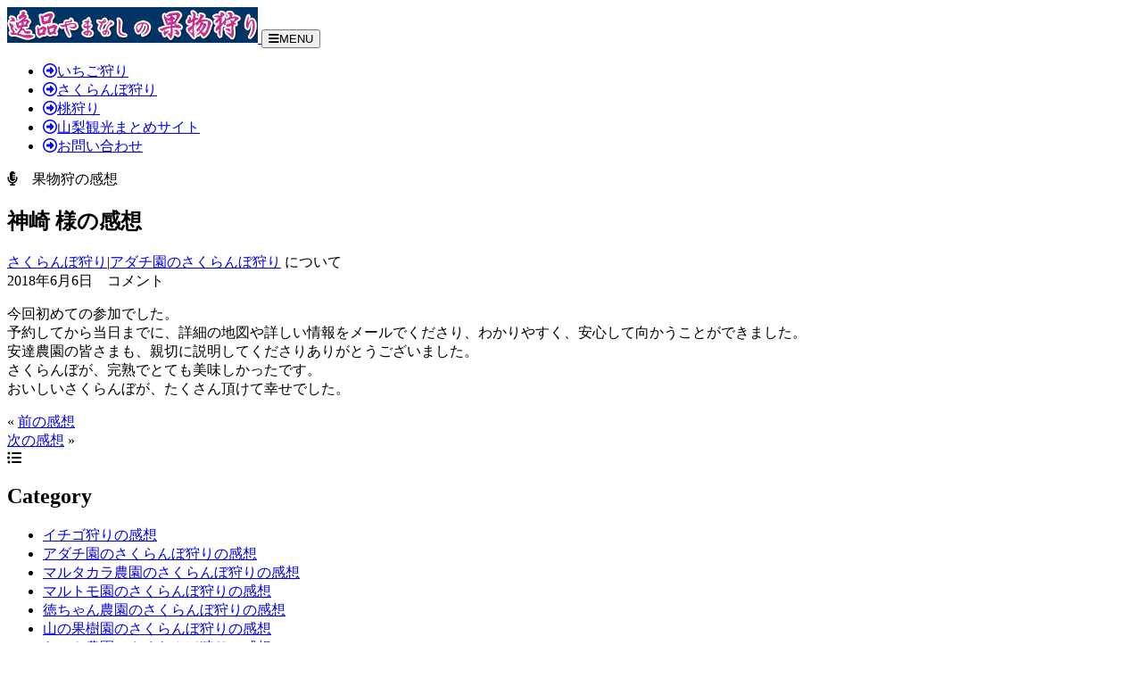

--- FILE ---
content_type: text/html; charset=UTF-8
request_url: https://www.kudamonogari.net/impressions/post_880/
body_size: 10438
content:
<!DOCTYPE html>
<html lang="ja">
    <head prefix="og:https://ogp.me/ns# fb:https://ogp.me/ns/fb# article:https://ogp.me/ns/article#">
    <meta charset="UTF-8">
<meta name="viewport" content="width=device-width, initial-scale=1">
<title>神崎 -逸品やまなしの果物狩り </title>

<!-- Google Tag Manager -->
<script>(function(w,d,s,l,i){w[l]=w[l]||[];w[l].push({'gtm.start':
new Date().getTime(),event:'gtm.js'});var f=d.getElementsByTagName(s)[0],
j=d.createElement(s),dl=l!='dataLayer'?'&l='+l:'';j.async=true;j.src=
'https://www.googletagmanager.com/gtm.js?id='+i+dl;f.parentNode.insertBefore(j,f);
})(window,document,'script','dataLayer','GTM-N9WQXS');</script>
<!-- End Google Tag Manager -->

<meta name="description" content="
今回初めての参加でした。 予約してから当日までに、詳細の地図や詳しい情報をメールでくださり、わかりやすく、安心して向かうことができました。 安達農園の皆さまも、親切に説明してくださりありがとうございました。 さくらんぼが [&hellip;]"> 
<!-- OGP>> -->
<meta property="og:title" content="神崎 -逸品やまなしの果物狩り ">
<meta property="og:description" content="今回初めての参加でした。 予約してから当日までに、詳細の地図や詳しい情報をメールでくださり、わかりやすく、安心して向かうことができました。 安達農園の皆さまも、親切に説明してくださりありがとうございました。 さくらんぼが [&hellip;]">
<meta property="og:url" content="https://www.kudamonogari.net">
<meta property="og:image" content="https://www.kudamonogari.net/ogp/kudamonogari.jpg">
<meta property="og:type" content="website">
<meta property="og:locale" content="ja_JP">
<meta property="og:site_name" content="逸品やまなしの果物狩り">
<meta name="twitter:card" content="summary">
<meta property="article:published_time" content="2018-06-06T09:03:23+09:00">
<!-- OGP<< -->
<link rel="stylesheet" href="https://www.kudamonogari.net/wp-gari/wp-content/themes/kudamonogariVer1/style.css">
<link href="https://cdnjs.cloudflare.com/ajax/libs/font-awesome/6.5.1/css/all.min.css" rel="stylesheet">
<link rel="apple-touch-icon-precomposed" href="https://www.kudamonogari.net/apple-touch-icon-precomposed.png">
<script src="https://ajax.googleapis.com/ajax/libs/jquery/3.7.1/jquery.min.js"></script>
<!-- wp_head -->
<meta name='robots' content='max-image-preview:large' />
<link rel="alternate" type="application/rss+xml" title="逸品やまなしの果物狩り-山梨でさくらんぼ狩り、桃狩り、いちご狩りを楽しもう！ &raquo; 神崎 のコメントのフィード" href="https://www.kudamonogari.net/impressions/post_880/feed/" />
<link rel="alternate" title="oEmbed (JSON)" type="application/json+oembed" href="https://www.kudamonogari.net/wp-json/oembed/1.0/embed?url=https%3A%2F%2Fwww.kudamonogari.net%2Fimpressions%2Fpost_880%2F" />
<link rel="alternate" title="oEmbed (XML)" type="text/xml+oembed" href="https://www.kudamonogari.net/wp-json/oembed/1.0/embed?url=https%3A%2F%2Fwww.kudamonogari.net%2Fimpressions%2Fpost_880%2F&#038;format=xml" />
<style id='wp-img-auto-sizes-contain-inline-css' type='text/css'>
img:is([sizes=auto i],[sizes^="auto," i]){contain-intrinsic-size:3000px 1500px}
/*# sourceURL=wp-img-auto-sizes-contain-inline-css */
</style>
<style id='wp-block-library-inline-css' type='text/css'>
:root{--wp-block-synced-color:#7a00df;--wp-block-synced-color--rgb:122,0,223;--wp-bound-block-color:var(--wp-block-synced-color);--wp-editor-canvas-background:#ddd;--wp-admin-theme-color:#007cba;--wp-admin-theme-color--rgb:0,124,186;--wp-admin-theme-color-darker-10:#006ba1;--wp-admin-theme-color-darker-10--rgb:0,107,160.5;--wp-admin-theme-color-darker-20:#005a87;--wp-admin-theme-color-darker-20--rgb:0,90,135;--wp-admin-border-width-focus:2px}@media (min-resolution:192dpi){:root{--wp-admin-border-width-focus:1.5px}}.wp-element-button{cursor:pointer}:root .has-very-light-gray-background-color{background-color:#eee}:root .has-very-dark-gray-background-color{background-color:#313131}:root .has-very-light-gray-color{color:#eee}:root .has-very-dark-gray-color{color:#313131}:root .has-vivid-green-cyan-to-vivid-cyan-blue-gradient-background{background:linear-gradient(135deg,#00d084,#0693e3)}:root .has-purple-crush-gradient-background{background:linear-gradient(135deg,#34e2e4,#4721fb 50%,#ab1dfe)}:root .has-hazy-dawn-gradient-background{background:linear-gradient(135deg,#faaca8,#dad0ec)}:root .has-subdued-olive-gradient-background{background:linear-gradient(135deg,#fafae1,#67a671)}:root .has-atomic-cream-gradient-background{background:linear-gradient(135deg,#fdd79a,#004a59)}:root .has-nightshade-gradient-background{background:linear-gradient(135deg,#330968,#31cdcf)}:root .has-midnight-gradient-background{background:linear-gradient(135deg,#020381,#2874fc)}:root{--wp--preset--font-size--normal:16px;--wp--preset--font-size--huge:42px}.has-regular-font-size{font-size:1em}.has-larger-font-size{font-size:2.625em}.has-normal-font-size{font-size:var(--wp--preset--font-size--normal)}.has-huge-font-size{font-size:var(--wp--preset--font-size--huge)}.has-text-align-center{text-align:center}.has-text-align-left{text-align:left}.has-text-align-right{text-align:right}.has-fit-text{white-space:nowrap!important}#end-resizable-editor-section{display:none}.aligncenter{clear:both}.items-justified-left{justify-content:flex-start}.items-justified-center{justify-content:center}.items-justified-right{justify-content:flex-end}.items-justified-space-between{justify-content:space-between}.screen-reader-text{border:0;clip-path:inset(50%);height:1px;margin:-1px;overflow:hidden;padding:0;position:absolute;width:1px;word-wrap:normal!important}.screen-reader-text:focus{background-color:#ddd;clip-path:none;color:#444;display:block;font-size:1em;height:auto;left:5px;line-height:normal;padding:15px 23px 14px;text-decoration:none;top:5px;width:auto;z-index:100000}html :where(.has-border-color){border-style:solid}html :where([style*=border-top-color]){border-top-style:solid}html :where([style*=border-right-color]){border-right-style:solid}html :where([style*=border-bottom-color]){border-bottom-style:solid}html :where([style*=border-left-color]){border-left-style:solid}html :where([style*=border-width]){border-style:solid}html :where([style*=border-top-width]){border-top-style:solid}html :where([style*=border-right-width]){border-right-style:solid}html :where([style*=border-bottom-width]){border-bottom-style:solid}html :where([style*=border-left-width]){border-left-style:solid}html :where(img[class*=wp-image-]){height:auto;max-width:100%}:where(figure){margin:0 0 1em}html :where(.is-position-sticky){--wp-admin--admin-bar--position-offset:var(--wp-admin--admin-bar--height,0px)}@media screen and (max-width:600px){html :where(.is-position-sticky){--wp-admin--admin-bar--position-offset:0px}}

/*# sourceURL=wp-block-library-inline-css */
</style><style id='global-styles-inline-css' type='text/css'>
:root{--wp--preset--aspect-ratio--square: 1;--wp--preset--aspect-ratio--4-3: 4/3;--wp--preset--aspect-ratio--3-4: 3/4;--wp--preset--aspect-ratio--3-2: 3/2;--wp--preset--aspect-ratio--2-3: 2/3;--wp--preset--aspect-ratio--16-9: 16/9;--wp--preset--aspect-ratio--9-16: 9/16;--wp--preset--color--black: #000000;--wp--preset--color--cyan-bluish-gray: #abb8c3;--wp--preset--color--white: #ffffff;--wp--preset--color--pale-pink: #f78da7;--wp--preset--color--vivid-red: #cf2e2e;--wp--preset--color--luminous-vivid-orange: #ff6900;--wp--preset--color--luminous-vivid-amber: #fcb900;--wp--preset--color--light-green-cyan: #7bdcb5;--wp--preset--color--vivid-green-cyan: #00d084;--wp--preset--color--pale-cyan-blue: #8ed1fc;--wp--preset--color--vivid-cyan-blue: #0693e3;--wp--preset--color--vivid-purple: #9b51e0;--wp--preset--gradient--vivid-cyan-blue-to-vivid-purple: linear-gradient(135deg,rgb(6,147,227) 0%,rgb(155,81,224) 100%);--wp--preset--gradient--light-green-cyan-to-vivid-green-cyan: linear-gradient(135deg,rgb(122,220,180) 0%,rgb(0,208,130) 100%);--wp--preset--gradient--luminous-vivid-amber-to-luminous-vivid-orange: linear-gradient(135deg,rgb(252,185,0) 0%,rgb(255,105,0) 100%);--wp--preset--gradient--luminous-vivid-orange-to-vivid-red: linear-gradient(135deg,rgb(255,105,0) 0%,rgb(207,46,46) 100%);--wp--preset--gradient--very-light-gray-to-cyan-bluish-gray: linear-gradient(135deg,rgb(238,238,238) 0%,rgb(169,184,195) 100%);--wp--preset--gradient--cool-to-warm-spectrum: linear-gradient(135deg,rgb(74,234,220) 0%,rgb(151,120,209) 20%,rgb(207,42,186) 40%,rgb(238,44,130) 60%,rgb(251,105,98) 80%,rgb(254,248,76) 100%);--wp--preset--gradient--blush-light-purple: linear-gradient(135deg,rgb(255,206,236) 0%,rgb(152,150,240) 100%);--wp--preset--gradient--blush-bordeaux: linear-gradient(135deg,rgb(254,205,165) 0%,rgb(254,45,45) 50%,rgb(107,0,62) 100%);--wp--preset--gradient--luminous-dusk: linear-gradient(135deg,rgb(255,203,112) 0%,rgb(199,81,192) 50%,rgb(65,88,208) 100%);--wp--preset--gradient--pale-ocean: linear-gradient(135deg,rgb(255,245,203) 0%,rgb(182,227,212) 50%,rgb(51,167,181) 100%);--wp--preset--gradient--electric-grass: linear-gradient(135deg,rgb(202,248,128) 0%,rgb(113,206,126) 100%);--wp--preset--gradient--midnight: linear-gradient(135deg,rgb(2,3,129) 0%,rgb(40,116,252) 100%);--wp--preset--font-size--small: 13px;--wp--preset--font-size--medium: 20px;--wp--preset--font-size--large: 36px;--wp--preset--font-size--x-large: 42px;--wp--preset--spacing--20: 0.44rem;--wp--preset--spacing--30: 0.67rem;--wp--preset--spacing--40: 1rem;--wp--preset--spacing--50: 1.5rem;--wp--preset--spacing--60: 2.25rem;--wp--preset--spacing--70: 3.38rem;--wp--preset--spacing--80: 5.06rem;--wp--preset--shadow--natural: 6px 6px 9px rgba(0, 0, 0, 0.2);--wp--preset--shadow--deep: 12px 12px 50px rgba(0, 0, 0, 0.4);--wp--preset--shadow--sharp: 6px 6px 0px rgba(0, 0, 0, 0.2);--wp--preset--shadow--outlined: 6px 6px 0px -3px rgb(255, 255, 255), 6px 6px rgb(0, 0, 0);--wp--preset--shadow--crisp: 6px 6px 0px rgb(0, 0, 0);}:where(.is-layout-flex){gap: 0.5em;}:where(.is-layout-grid){gap: 0.5em;}body .is-layout-flex{display: flex;}.is-layout-flex{flex-wrap: wrap;align-items: center;}.is-layout-flex > :is(*, div){margin: 0;}body .is-layout-grid{display: grid;}.is-layout-grid > :is(*, div){margin: 0;}:where(.wp-block-columns.is-layout-flex){gap: 2em;}:where(.wp-block-columns.is-layout-grid){gap: 2em;}:where(.wp-block-post-template.is-layout-flex){gap: 1.25em;}:where(.wp-block-post-template.is-layout-grid){gap: 1.25em;}.has-black-color{color: var(--wp--preset--color--black) !important;}.has-cyan-bluish-gray-color{color: var(--wp--preset--color--cyan-bluish-gray) !important;}.has-white-color{color: var(--wp--preset--color--white) !important;}.has-pale-pink-color{color: var(--wp--preset--color--pale-pink) !important;}.has-vivid-red-color{color: var(--wp--preset--color--vivid-red) !important;}.has-luminous-vivid-orange-color{color: var(--wp--preset--color--luminous-vivid-orange) !important;}.has-luminous-vivid-amber-color{color: var(--wp--preset--color--luminous-vivid-amber) !important;}.has-light-green-cyan-color{color: var(--wp--preset--color--light-green-cyan) !important;}.has-vivid-green-cyan-color{color: var(--wp--preset--color--vivid-green-cyan) !important;}.has-pale-cyan-blue-color{color: var(--wp--preset--color--pale-cyan-blue) !important;}.has-vivid-cyan-blue-color{color: var(--wp--preset--color--vivid-cyan-blue) !important;}.has-vivid-purple-color{color: var(--wp--preset--color--vivid-purple) !important;}.has-black-background-color{background-color: var(--wp--preset--color--black) !important;}.has-cyan-bluish-gray-background-color{background-color: var(--wp--preset--color--cyan-bluish-gray) !important;}.has-white-background-color{background-color: var(--wp--preset--color--white) !important;}.has-pale-pink-background-color{background-color: var(--wp--preset--color--pale-pink) !important;}.has-vivid-red-background-color{background-color: var(--wp--preset--color--vivid-red) !important;}.has-luminous-vivid-orange-background-color{background-color: var(--wp--preset--color--luminous-vivid-orange) !important;}.has-luminous-vivid-amber-background-color{background-color: var(--wp--preset--color--luminous-vivid-amber) !important;}.has-light-green-cyan-background-color{background-color: var(--wp--preset--color--light-green-cyan) !important;}.has-vivid-green-cyan-background-color{background-color: var(--wp--preset--color--vivid-green-cyan) !important;}.has-pale-cyan-blue-background-color{background-color: var(--wp--preset--color--pale-cyan-blue) !important;}.has-vivid-cyan-blue-background-color{background-color: var(--wp--preset--color--vivid-cyan-blue) !important;}.has-vivid-purple-background-color{background-color: var(--wp--preset--color--vivid-purple) !important;}.has-black-border-color{border-color: var(--wp--preset--color--black) !important;}.has-cyan-bluish-gray-border-color{border-color: var(--wp--preset--color--cyan-bluish-gray) !important;}.has-white-border-color{border-color: var(--wp--preset--color--white) !important;}.has-pale-pink-border-color{border-color: var(--wp--preset--color--pale-pink) !important;}.has-vivid-red-border-color{border-color: var(--wp--preset--color--vivid-red) !important;}.has-luminous-vivid-orange-border-color{border-color: var(--wp--preset--color--luminous-vivid-orange) !important;}.has-luminous-vivid-amber-border-color{border-color: var(--wp--preset--color--luminous-vivid-amber) !important;}.has-light-green-cyan-border-color{border-color: var(--wp--preset--color--light-green-cyan) !important;}.has-vivid-green-cyan-border-color{border-color: var(--wp--preset--color--vivid-green-cyan) !important;}.has-pale-cyan-blue-border-color{border-color: var(--wp--preset--color--pale-cyan-blue) !important;}.has-vivid-cyan-blue-border-color{border-color: var(--wp--preset--color--vivid-cyan-blue) !important;}.has-vivid-purple-border-color{border-color: var(--wp--preset--color--vivid-purple) !important;}.has-vivid-cyan-blue-to-vivid-purple-gradient-background{background: var(--wp--preset--gradient--vivid-cyan-blue-to-vivid-purple) !important;}.has-light-green-cyan-to-vivid-green-cyan-gradient-background{background: var(--wp--preset--gradient--light-green-cyan-to-vivid-green-cyan) !important;}.has-luminous-vivid-amber-to-luminous-vivid-orange-gradient-background{background: var(--wp--preset--gradient--luminous-vivid-amber-to-luminous-vivid-orange) !important;}.has-luminous-vivid-orange-to-vivid-red-gradient-background{background: var(--wp--preset--gradient--luminous-vivid-orange-to-vivid-red) !important;}.has-very-light-gray-to-cyan-bluish-gray-gradient-background{background: var(--wp--preset--gradient--very-light-gray-to-cyan-bluish-gray) !important;}.has-cool-to-warm-spectrum-gradient-background{background: var(--wp--preset--gradient--cool-to-warm-spectrum) !important;}.has-blush-light-purple-gradient-background{background: var(--wp--preset--gradient--blush-light-purple) !important;}.has-blush-bordeaux-gradient-background{background: var(--wp--preset--gradient--blush-bordeaux) !important;}.has-luminous-dusk-gradient-background{background: var(--wp--preset--gradient--luminous-dusk) !important;}.has-pale-ocean-gradient-background{background: var(--wp--preset--gradient--pale-ocean) !important;}.has-electric-grass-gradient-background{background: var(--wp--preset--gradient--electric-grass) !important;}.has-midnight-gradient-background{background: var(--wp--preset--gradient--midnight) !important;}.has-small-font-size{font-size: var(--wp--preset--font-size--small) !important;}.has-medium-font-size{font-size: var(--wp--preset--font-size--medium) !important;}.has-large-font-size{font-size: var(--wp--preset--font-size--large) !important;}.has-x-large-font-size{font-size: var(--wp--preset--font-size--x-large) !important;}
/*# sourceURL=global-styles-inline-css */
</style>

<style id='classic-theme-styles-inline-css' type='text/css'>
/*! This file is auto-generated */
.wp-block-button__link{color:#fff;background-color:#32373c;border-radius:9999px;box-shadow:none;text-decoration:none;padding:calc(.667em + 2px) calc(1.333em + 2px);font-size:1.125em}.wp-block-file__button{background:#32373c;color:#fff;text-decoration:none}
/*# sourceURL=/wp-includes/css/classic-themes.min.css */
</style>
<link rel="https://api.w.org/" href="https://www.kudamonogari.net/wp-json/" /><link rel="alternate" title="JSON" type="application/json" href="https://www.kudamonogari.net/wp-json/wp/v2/impressions/1260" /><link rel="EditURI" type="application/rsd+xml" title="RSD" href="https://www.kudamonogari.net/wp-gari/xmlrpc.php?rsd" />
<link rel="canonical" href="https://www.kudamonogari.net/impressions/post_880/" />
<link rel='shortlink' href='https://www.kudamonogari.net/?p=1260' />
<!-- End wp_head -->
<style>
img {
  max-width: 100%;
}
</style>
</head>

<body>
<!-- Google Tag Manager (noscript) -->
<noscript><iframe src="https://www.googletagmanager.com/ns.html?id=GTM-N9WQXS"
height="0" width="0" style="display:none;visibility:hidden"></iframe></noscript>
<!-- End Google Tag Manager (noscript) -->

<!-- toggleボタン>> --> 
<!--script src="//ajax.googleapis.com/ajax/libs/jquery/1.11.1/jquery.min.js"></script-->
<script>
$(function(){$("#menubtn").click(function(){$("#menu").slideToggle();});});
</script> 
<!-- toggleボタン<< --> 
<!--header_surround>>-->
<div class="header_s">
  <header class="clearfix"><a href="https://www.kudamonogari.net"> 
    <!-- ↓[逸品やまなし]のロゴ -->
        <img src="https://www.kudamonogari.net/png/ippin_yamanashi_title.png" alt="逸品やまなしの果物狩り-山梨でさくらんぼ狩り、桃狩り、いちご狩りを楽しもう！" width="281" height="40">
        </a> 
    <!--トグル>>-->
    <button type="button" id="menubtn"> <i class="fa fa-bars"></i><span>MENU</span> </button>
    <!--トグル<<--> 
    <!--ナビ>>-->
    <nav id="menu">
      <ul class="clearfix" id="nav-menu" itemscope itemtype="https://schema.org/SiteNavigationElement">
        <li itemprop="name"><a href="https://www.kudamonogari.net/strawberry_gari/index.htm"><i class="far fa-arrow-alt-circle-right"></i>いちご狩り</a></li>
        <li itemprop="name"><a href="https://www.kudamonogari.net/cherry-gari/"><i class="far fa-arrow-alt-circle-right"></i>さくらんぼ狩り</a></li>
        <li itemprop="name"><a href="https://www.kudamonogari.net/peach-gari/"><i class="far fa-arrow-alt-circle-right"></i>桃狩り</a></li>
        <li itemprop="name"><a href="https://yamanashi-kankou.com/"><i class="far fa-arrow-alt-circle-right"></i>山梨観光まとめサイト</a></li>
        <li itemprop="name"><a href="https://www.kudamonogari.net/ssl/ask/mail.cgi"><i class="far fa-arrow-alt-circle-right"></i>お問い合わせ</a></li>
      </ul>
    </nav>
    <!--ナビ<<--> 
  </header>
</div>
<!--header_surround<<-->
<!-- WP↓↓↓ -->
<!-- ↓boxB = boxA + links-left-box -->
<div class="boxB clearfix">
  <!-- ↓boxA = (wordpress-main + links-right-box) -->
  <div class="boxA clearfix"> 
    <!-- wordpress main -->
    <main>
      <div class="wordpress-main"> 
        <!--blog -->
  <article>
      <!-- ########## 中央レポート>> ########## -->
      <div class="mt_center_box_title"><i class="fas fa-microphone-alt"></i>　果物狩の感想</div>
            <div class="blogtitle"><h1>神崎 様の感想</h1><a href="https://www.kudamonogari.net/Farm/cherry_gari/" rel="tag">さくらんぼ狩り</a>|<a href="https://www.kudamonogari.net/Farm/adati/" rel="tag">アダチ園のさくらんぼ狩り</a> について</div>
      <time datetime="2018-06-06">2018年6月6日　コメント</time>
      <div class="wp_impressions">
        <p>今回初めての参加でした。<br />
予約してから当日までに、詳細の地図や詳しい情報をメールでくださり、わかりやすく、安心して向かうことができました。<br />
<span class="bold">安達農園の皆さまも、親切に説明してくださりありがとうございました。<br />
さくらんぼが、完熟でとても美味しかったです。</span><br />
おいしいさくらんぼが、たくさん頂けて幸せでした。</p>
        </div>
            <!-- ########## ページ移動開始 ########## -->
      <div class="move">
        <div class="prev">
                    &laquo; <a href="https://www.kudamonogari.net/impressions/post_879/" rel="prev">前の感想</a>                    </div>
        <div class="next">
                    <a href="https://www.kudamonogari.net/impressions/post_881/" rel="next">次の感想</a> &raquo;                    </div>
        </div>
      <!-- ########## ページ移動終わり ########## --> 
      <!-- ########## 中央レポート<< ########## -->
  </article>
     <!-- END impression --> 
      </div>
      <!-- END wordpress main --> 
    </main>
    <!--END main --> 
    <!-- right column -->
    <aside>
  <div class="links-right-box">
    <div class="links-right-box-contents">
        <div class="mt_center_box_title"><i class="fas fa-list-ul"></i> <h2>Category</h2>
        </div>
        <ul>
          <li><a href="https://www.kudamonogari.net/Farm/strawberry-gari/">イチゴ狩りの感想</a></li>
          <li><a href="https://www.kudamonogari.net/Farm/adati/">アダチ園のさくらんぼ狩りの感想</a></li>
          <li><a href="https://www.kudamonogari.net/Farm/marutakara/">マルタカラ農園のさくらんぼ狩りの感想</a></li>
          <li><a href="https://www.kudamonogari.net/Farm/marutomo/">マルトモ園のさくらんぼ狩りの感想</a></li>
          <li><a href="https://www.kudamonogari.net/Farm/tokuchan/">徳ちゃん農園のさくらんぼ狩りの感想</a></li>
          <li><a href="https://www.kudamonogari.net/Farm/yamanokazyu/">山の果樹園のさくらんぼ狩りの感想</a></li>
          <li><a href="https://www.kudamonogari.net/Farm/yamoto/">ヤモト農園のさくらんぼ狩りの感想</a></li>
          <li><a href="https://www.kudamonogari.net/Farm/peach-gari/">桃狩りの感想</a></li>
        </ul>
        <div class="mt_center_box_title"><i class="fas fa-list-ul"></i> <h2>Back number</h2>
        </div>
        <a href="javascript:void(0);" onclick="showHide('a2');" onkeypress="showHide('a2');">過去のコメント</a>
        <div class="sidehide" id="a2">
          <div id="archive">
            <ul>
              	<li><a href='https://www.kudamonogari.net/2025/08/?post_type=impressions'>2025年8月</a>&nbsp;(9)</li>
	<li><a href='https://www.kudamonogari.net/2025/07/?post_type=impressions'>2025年7月</a>&nbsp;(9)</li>
	<li><a href='https://www.kudamonogari.net/2025/06/?post_type=impressions'>2025年6月</a>&nbsp;(31)</li>
	<li><a href='https://www.kudamonogari.net/2025/04/?post_type=impressions'>2025年4月</a>&nbsp;(1)</li>
	<li><a href='https://www.kudamonogari.net/2025/03/?post_type=impressions'>2025年3月</a>&nbsp;(2)</li>
	<li><a href='https://www.kudamonogari.net/2025/02/?post_type=impressions'>2025年2月</a>&nbsp;(3)</li>
	<li><a href='https://www.kudamonogari.net/2025/01/?post_type=impressions'>2025年1月</a>&nbsp;(3)</li>
	<li><a href='https://www.kudamonogari.net/2024/08/?post_type=impressions'>2024年8月</a>&nbsp;(8)</li>
	<li><a href='https://www.kudamonogari.net/2024/07/?post_type=impressions'>2024年7月</a>&nbsp;(12)</li>
	<li><a href='https://www.kudamonogari.net/2024/06/?post_type=impressions'>2024年6月</a>&nbsp;(55)</li>
	<li><a href='https://www.kudamonogari.net/2023/08/?post_type=impressions'>2023年8月</a>&nbsp;(12)</li>
	<li><a href='https://www.kudamonogari.net/2023/07/?post_type=impressions'>2023年7月</a>&nbsp;(4)</li>
	<li><a href='https://www.kudamonogari.net/2023/06/?post_type=impressions'>2023年6月</a>&nbsp;(61)</li>
	<li><a href='https://www.kudamonogari.net/2022/08/?post_type=impressions'>2022年8月</a>&nbsp;(18)</li>
	<li><a href='https://www.kudamonogari.net/2022/07/?post_type=impressions'>2022年7月</a>&nbsp;(4)</li>
	<li><a href='https://www.kudamonogari.net/2022/06/?post_type=impressions'>2022年6月</a>&nbsp;(26)</li>
	<li><a href='https://www.kudamonogari.net/2020/07/?post_type=impressions'>2020年7月</a>&nbsp;(12)</li>
	<li><a href='https://www.kudamonogari.net/2020/06/?post_type=impressions'>2020年6月</a>&nbsp;(23)</li>
	<li><a href='https://www.kudamonogari.net/2020/03/?post_type=impressions'>2020年3月</a>&nbsp;(5)</li>
	<li><a href='https://www.kudamonogari.net/2020/02/?post_type=impressions'>2020年2月</a>&nbsp;(4)</li>
	<li><a href='https://www.kudamonogari.net/2020/01/?post_type=impressions'>2020年1月</a>&nbsp;(3)</li>
	<li><a href='https://www.kudamonogari.net/2019/08/?post_type=impressions'>2019年8月</a>&nbsp;(13)</li>
	<li><a href='https://www.kudamonogari.net/2019/07/?post_type=impressions'>2019年7月</a>&nbsp;(9)</li>
	<li><a href='https://www.kudamonogari.net/2019/06/?post_type=impressions'>2019年6月</a>&nbsp;(73)</li>
	<li><a href='https://www.kudamonogari.net/2019/04/?post_type=impressions'>2019年4月</a>&nbsp;(5)</li>
	<li><a href='https://www.kudamonogari.net/2019/03/?post_type=impressions'>2019年3月</a>&nbsp;(1)</li>
	<li><a href='https://www.kudamonogari.net/2019/02/?post_type=impressions'>2019年2月</a>&nbsp;(3)</li>
	<li><a href='https://www.kudamonogari.net/2019/01/?post_type=impressions'>2019年1月</a>&nbsp;(3)</li>
	<li><a href='https://www.kudamonogari.net/2018/08/?post_type=impressions'>2018年8月</a>&nbsp;(12)</li>
	<li><a href='https://www.kudamonogari.net/2018/07/?post_type=impressions'>2018年7月</a>&nbsp;(9)</li>
	<li><a href='https://www.kudamonogari.net/2018/06/?post_type=impressions'>2018年6月</a>&nbsp;(40)</li>
	<li><a href='https://www.kudamonogari.net/2018/05/?post_type=impressions'>2018年5月</a>&nbsp;(2)</li>
	<li><a href='https://www.kudamonogari.net/2018/04/?post_type=impressions'>2018年4月</a>&nbsp;(5)</li>
	<li><a href='https://www.kudamonogari.net/2018/03/?post_type=impressions'>2018年3月</a>&nbsp;(2)</li>
	<li><a href='https://www.kudamonogari.net/2018/02/?post_type=impressions'>2018年2月</a>&nbsp;(2)</li>
	<li><a href='https://www.kudamonogari.net/2018/01/?post_type=impressions'>2018年1月</a>&nbsp;(6)</li>
	<li><a href='https://www.kudamonogari.net/2017/08/?post_type=impressions'>2017年8月</a>&nbsp;(8)</li>
	<li><a href='https://www.kudamonogari.net/2017/07/?post_type=impressions'>2017年7月</a>&nbsp;(8)</li>
	<li><a href='https://www.kudamonogari.net/2017/06/?post_type=impressions'>2017年6月</a>&nbsp;(69)</li>
	<li><a href='https://www.kudamonogari.net/2017/05/?post_type=impressions'>2017年5月</a>&nbsp;(4)</li>
	<li><a href='https://www.kudamonogari.net/2017/04/?post_type=impressions'>2017年4月</a>&nbsp;(2)</li>
	<li><a href='https://www.kudamonogari.net/2017/03/?post_type=impressions'>2017年3月</a>&nbsp;(6)</li>
	<li><a href='https://www.kudamonogari.net/2017/02/?post_type=impressions'>2017年2月</a>&nbsp;(2)</li>
	<li><a href='https://www.kudamonogari.net/2016/08/?post_type=impressions'>2016年8月</a>&nbsp;(9)</li>
	<li><a href='https://www.kudamonogari.net/2016/07/?post_type=impressions'>2016年7月</a>&nbsp;(6)</li>
	<li><a href='https://www.kudamonogari.net/2016/06/?post_type=impressions'>2016年6月</a>&nbsp;(73)</li>
	<li><a href='https://www.kudamonogari.net/2016/05/?post_type=impressions'>2016年5月</a>&nbsp;(3)</li>
	<li><a href='https://www.kudamonogari.net/2016/03/?post_type=impressions'>2016年3月</a>&nbsp;(2)</li>
	<li><a href='https://www.kudamonogari.net/2016/02/?post_type=impressions'>2016年2月</a>&nbsp;(2)</li>
	<li><a href='https://www.kudamonogari.net/2016/01/?post_type=impressions'>2016年1月</a>&nbsp;(2)</li>
	<li><a href='https://www.kudamonogari.net/2015/08/?post_type=impressions'>2015年8月</a>&nbsp;(6)</li>
	<li><a href='https://www.kudamonogari.net/2015/07/?post_type=impressions'>2015年7月</a>&nbsp;(2)</li>
	<li><a href='https://www.kudamonogari.net/2015/06/?post_type=impressions'>2015年6月</a>&nbsp;(88)</li>
	<li><a href='https://www.kudamonogari.net/2015/04/?post_type=impressions'>2015年4月</a>&nbsp;(4)</li>
	<li><a href='https://www.kudamonogari.net/2015/03/?post_type=impressions'>2015年3月</a>&nbsp;(1)</li>
	<li><a href='https://www.kudamonogari.net/2015/02/?post_type=impressions'>2015年2月</a>&nbsp;(2)</li>
	<li><a href='https://www.kudamonogari.net/2015/01/?post_type=impressions'>2015年1月</a>&nbsp;(7)</li>
	<li><a href='https://www.kudamonogari.net/2014/08/?post_type=impressions'>2014年8月</a>&nbsp;(4)</li>
	<li><a href='https://www.kudamonogari.net/2014/07/?post_type=impressions'>2014年7月</a>&nbsp;(2)</li>
	<li><a href='https://www.kudamonogari.net/2014/06/?post_type=impressions'>2014年6月</a>&nbsp;(34)</li>
	<li><a href='https://www.kudamonogari.net/2013/08/?post_type=impressions'>2013年8月</a>&nbsp;(7)</li>
	<li><a href='https://www.kudamonogari.net/2013/07/?post_type=impressions'>2013年7月</a>&nbsp;(12)</li>
	<li><a href='https://www.kudamonogari.net/2013/06/?post_type=impressions'>2013年6月</a>&nbsp;(77)</li>
	<li><a href='https://www.kudamonogari.net/2012/08/?post_type=impressions'>2012年8月</a>&nbsp;(1)</li>
	<li><a href='https://www.kudamonogari.net/2012/07/?post_type=impressions'>2012年7月</a>&nbsp;(5)</li>
	<li><a href='https://www.kudamonogari.net/2012/06/?post_type=impressions'>2012年6月</a>&nbsp;(40)</li>
	<li><a href='https://www.kudamonogari.net/2011/07/?post_type=impressions'>2011年7月</a>&nbsp;(7)</li>
	<li><a href='https://www.kudamonogari.net/2011/06/?post_type=impressions'>2011年6月</a>&nbsp;(52)</li>
	<li><a href='https://www.kudamonogari.net/2011/05/?post_type=impressions'>2011年5月</a>&nbsp;(4)</li>
	<li><a href='https://www.kudamonogari.net/2011/04/?post_type=impressions'>2011年4月</a>&nbsp;(2)</li>
	<li><a href='https://www.kudamonogari.net/2011/03/?post_type=impressions'>2011年3月</a>&nbsp;(1)</li>
	<li><a href='https://www.kudamonogari.net/2011/02/?post_type=impressions'>2011年2月</a>&nbsp;(3)</li>
	<li><a href='https://www.kudamonogari.net/2011/01/?post_type=impressions'>2011年1月</a>&nbsp;(9)</li>
	<li><a href='https://www.kudamonogari.net/2010/07/?post_type=impressions'>2010年7月</a>&nbsp;(3)</li>
	<li><a href='https://www.kudamonogari.net/2010/06/?post_type=impressions'>2010年6月</a>&nbsp;(48)</li>
	<li><a href='https://www.kudamonogari.net/2010/01/?post_type=impressions'>2010年1月</a>&nbsp;(2)</li>
	<li><a href='https://www.kudamonogari.net/2009/08/?post_type=impressions'>2009年8月</a>&nbsp;(4)</li>
	<li><a href='https://www.kudamonogari.net/2009/07/?post_type=impressions'>2009年7月</a>&nbsp;(3)</li>
	<li><a href='https://www.kudamonogari.net/2009/06/?post_type=impressions'>2009年6月</a>&nbsp;(15)</li>
	<li><a href='https://www.kudamonogari.net/2009/04/?post_type=impressions'>2009年4月</a>&nbsp;(1)</li>
	<li><a href='https://www.kudamonogari.net/2009/02/?post_type=impressions'>2009年2月</a>&nbsp;(1)</li>
	<li><a href='https://www.kudamonogari.net/2009/01/?post_type=impressions'>2009年1月</a>&nbsp;(2)</li>
	<li><a href='https://www.kudamonogari.net/2008/08/?post_type=impressions'>2008年8月</a>&nbsp;(15)</li>
	<li><a href='https://www.kudamonogari.net/2008/07/?post_type=impressions'>2008年7月</a>&nbsp;(1)</li>
	<li><a href='https://www.kudamonogari.net/2008/06/?post_type=impressions'>2008年6月</a>&nbsp;(8)</li>
	<li><a href='https://www.kudamonogari.net/2008/04/?post_type=impressions'>2008年4月</a>&nbsp;(1)</li>
	<li><a href='https://www.kudamonogari.net/2008/03/?post_type=impressions'>2008年3月</a>&nbsp;(2)</li>
	<li><a href='https://www.kudamonogari.net/2008/02/?post_type=impressions'>2008年2月</a>&nbsp;(10)</li>
	<li><a href='https://www.kudamonogari.net/2008/01/?post_type=impressions'>2008年1月</a>&nbsp;(8)</li>
	<li><a href='https://www.kudamonogari.net/2007/06/?post_type=impressions'>2007年6月</a>&nbsp;(1)</li>
	<li><a href='https://www.kudamonogari.net/2007/05/?post_type=impressions'>2007年5月</a>&nbsp;(1)</li>
	<li><a href='https://www.kudamonogari.net/2007/04/?post_type=impressions'>2007年4月</a>&nbsp;(6)</li>
	<li><a href='https://www.kudamonogari.net/2007/02/?post_type=impressions'>2007年2月</a>&nbsp;(3)</li>
	<li><a href='https://www.kudamonogari.net/2007/01/?post_type=impressions'>2007年1月</a>&nbsp;(6)</li>
	<li><a href='https://www.kudamonogari.net/2006/10/?post_type=impressions'>2006年10月</a>&nbsp;(87)</li>
              </ul>
          </div>
        </div>
        <!-- 更新履歴終了 --> 
    </div><!-- End links-right-box-contents -->
    </div><!-- End links-right-box -->
</aside>
    <!-- END right column --> 
    <!-- boxA閉じ --> 
  </div>
  <!-- END boxA閉じ --> 
  <!-- left column -->
  <aside>
  <div class="links-left-box">
    <div class="links-left-box-contents">
      <div class="mt_center_box_title"><i class="fas fa-external-link-alt"></i> 
                <h3>Link</h3>
              </div>
      <p><a href="https://yamanashi-kankou.com/"><img src="https://www.kudamonogari.net/pic/kanko_site_sp.jpg" alt="山梨観光まとめサイト" class="switch"></a></p>
      <p><a href="https://www.ippin-yamanashi.com/" target="_blank"><img src="https://www.kudamonogari.net/pic/kudamono_sell_sp.jpg" alt="山梨の美味しい果物通販　逸品やまなし" class="switch"></a></p>
      <p><a href="https://fuji-photo-diary.com/" target="_blank"><img src="https://www.kudamonogari.net/pic/fuji_daiary_sp.jpg" alt="富士山写真日記" class="switch"></a></p>
      <!-- Twitter -->
      <div class="mt_center_box_title"><i class="fa-brands fa-x-twitter"></i> 
        <h4>Twitter</h4>
      </div>
      <a class="twitter-timeline" data-width="100%" data-height="400" href="https://twitter.com/ippin_yamanashi?ref_src=twsrc%5Etfw" data-chrome="noheader nofooter noscrollbar noborders" >Tweets by [逸品やまなしの果物狩り]</a> <script async src="https://platform.twitter.com/widgets.js"></script>
      <!-- End Twitter -->
      </div><!-- End links-left-box-contents -->
      </div><!-- End links-left-box -->
</aside>
  <!-- END left column --> 
  <!-- boxB閉じ --> 
</div>
<!-- END boxB閉じ -->
<footer>
<p class="biggest_r">＼最新情報はSNSで／<br>
＼ここが気になったら／<br>
  ＼フォローしてね／</p>
<div class="three"><!-- 3 SNS -->
  <ul class="clearfix">
    <li><a href="https://www.instagram.com/ippinyamanashi/?hl=ja" target="_blank"><img src="https://www.kudamonogari.net/png/Instagram_kudamonogari.png" alt="Instagram 逸品やまなしの果物狩り" loading="lazy"></a></li>
    <li><a href="https://twitter.com/ippin_yamanashi" target="_blank"><img alt="ツイッター　逸品やまなしの果物狩り" src="https://www.kudamonogari.net/png/twitter-kudamonogari.png" loading="lazy"></a></li>
    <li><a href="https://www.facebook.com/kudamonogari" target="_blank"><img src="https://www.kudamonogari.net/png/facebook_round.png" alt="facebook 逸品やまなしの果物狩り" loading="lazy"></a></li>
  </ul>
</div><!-- End 3 SNS -->
<div class="social-area-syncer">
	<ul class="social-button-syncer">

<!-- Twitter -->
<li class="sc-tw">
<a href="https://twitter.com/share?url=https://www.kudamonogari.net/&text=%E3%81%95%E3%81%8F%E3%82%89%E3%82%93%E3%81%BC%E7%8B%A9%E3%82%8A%E3%80%81%E6%A1%83%E7%8B%A9%E3%82%8A%E3%80%81%E3%81%84%E3%81%A1%E3%81%94%E7%8B%A9%E3%82%8A%E3%80%81%E7%BE%8E%E5%91%B3%E3%81%97%E3%81%84%E5%B1%B1%E6%A2%A8%E3%81%AE%E6%9E%9C%E7%89%A9%E7%8B%A9%E3%82%8A%5B%E9%80%B8%E5%93%81%E3%82%84%E3%81%BE%E3%81%AA%E3%81%97%E3%81%AE%E6%9E%9C%E7%89%A9%E7%8B%A9%E3%82%8A%5D" class="twitter-share-button" data-lang="ja" data-count="vertical" data-dnt="true" target="_blank"><svg viewBox="0 0 16 16" xmlns="http://www.w3.org/2000/svg" fill-rule="evenodd" clip-rule="evenodd" stroke-linejoin="round" stroke-miterlimit="1.414"><path d="M16 3.038c-.59.26-1.22.437-1.885.517.677-.407 1.198-1.05 1.443-1.816-.634.375-1.337.648-2.085.795-.598-.638-1.45-1.036-2.396-1.036-1.812 0-3.282 1.468-3.282 3.28 0 .258.03.51.085.75C5.152 5.39 2.733 4.084 1.114 2.1.83 2.583.67 3.147.67 3.75c0 1.14.58 2.143 1.46 2.732-.538-.017-1.045-.165-1.487-.41v.04c0 1.59 1.13 2.918 2.633 3.22-.276.074-.566.114-.865.114-.21 0-.416-.02-.617-.058.418 1.304 1.63 2.253 3.067 2.28-1.124.88-2.54 1.404-4.077 1.404-.265 0-.526-.015-.783-.045 1.453.93 3.178 1.474 5.032 1.474 6.038 0 9.34-5 9.34-9.338 0-.143-.004-.284-.01-.425.64-.463 1.198-1.04 1.638-1.7z" fill="#fff" fill-rule="nonzero"/></svg></a>
</li>

<!-- Facebook -->
<li class="sc-fb">
<div class="fb-share-button" data-layout="box_count" data-action="like" data-show-faces="false" data-share="false"></div>
</li>

<!-- はてなブックマーク -->
<li>
<a href="https://b.hatena.ne.jp/entry/" class="hatena-bookmark-button" data-hatena-bookmark-layout="vertical-balloon" data-hatena-bookmark-lang="ja" title="このエントリーをはてなブックマークに追加"><img src="https://b.st-hatena.com/images/entry-button/button-only@2x.png" alt="このエントリーをはてなブックマークに追加" width="20" height="27" style="border:none;" /></a>
</li>

<!-- pocket -->
<li>
<a data-pocket-label="pocket" data-pocket-count="vertical" class="pocket-btn" data-lang="en"></a>
</li>

<!-- LINE -->
<li class="sc-li">
<a href="https://line.me/R/msg/text/?https://www.kudamonogari.net/"><img src="https://www.kudamonogari.net/png/linebutton_36x60.png" width="36" height="60" alt="LINEに送る" class="sc-li-img"></a>
</li>
</ul>

<!-- Facebook用 -->
<div id="fb-root"></div>

</div>

<div class="three">
  <ul class="clearfix">
    <li><a href="https://www.kudamonogari.net/strawberry_gari/index.htm"><img src="https://www.kudamonogari.net/pic/top_strawberry.jpg" alt="いちご狩り 関東 山梨" loading="lazy"></a><br>
      1-5月</li>
    <li><a href="https://www.kudamonogari.net/cherry-gari/"><img src="https://www.kudamonogari.net/pic/top_cherry.jpg" alt="山梨のさくらんぼ狩り と 人気のオススメ農園情報" loading="lazy"></a><br>
      6月</li>
    <li><a href="https://www.kudamonogari.net/peach-gari/"><img src="https://www.kudamonogari.net/pic/top_peach.jpg" alt="山梨で楽しむ桃狩り！人気のオススメ農園情報" loading="lazy"></a><br>
      7-8月</li>
  </ul>
</div>
<p><a href="https://www.kudamonogari.net">TOP</a>　|　<a href="https://www.kudamonogari.net/ssl/ask/mail.cgi">お問い合わせ</a></p>

<!-- QR -->
<div class="screensize"><img src="https://www.kudamonogari.net/png/QR_kudamonogari.png" alt="QRcode" width="93" height="93"/></div>
<!-- End QR -->

<p>&copy; 2004-2026 <a href="https://mi-no-ri.net/">有限会社みのり</a></p>

<!-- to Top -->
<div id="page-top">
  <p><a id="move-page-top">▲上にもどる</a></p>
</div>
<!-- End to Top -->

</footer>

<!-- ↓image --> 
<script>
$(function(){var $setElem=$('.switch'),pcName='_pc',spName='_sp',replaceWidth=519;$setElem.each(function(){var $this = $(this);
function imgSize(){if(window.innerWidth > replaceWidth){$this.attr('src',$this.attr('src').replace(spName,pcName)).css({visibility:'visible'});} else {$this.attr('src',$this.attr('src').replace(pcName,spName)).css({visibility:'visible'});}}$(window).resize(function(){imgSize();});imgSize();});});
</script> 

<!-- ↓toTop --> 
<script>
$(function(){$(window).scroll(function(){var now=$(window).scrollTop();var under=$('body').height()-(now+$(window).height());if(now>2000){$('#page-top').fadeIn('slow');}else{$('#page-top').fadeOut('slow');}});$('#move-page-top').click(function(){$('html,body').animate({scrollTop:0},'slow');});});function cText(obj){if(obj.value==obj.defaultValue){obj.value="";obj.style.color="#000";}}function sText(obj){if(obj.value==""){obj.value=obj.defaultValue;obj.style.color="#999";}}
</script> 

<!-- ↓smooth --> 
<script>
$(function(){$('a[href^=#]').click(function() {var speed = 400;var href= $(this).attr("href");var target = $(href == "#" || href == "" ? 'html' : href);var position = target.offset().top;$('body,html').animate({scrollTop:position}, speed, 'swing');return false;});
});
</script> 

<!-- ↓アーカイブ開く閉じる --> 
<script>
if(document.getElementById){document.writeln('<style type="text/css" media="all">');document.writeln('<!--');document.writeln('.sidehide{display:none;}');document.writeln('-->');document.writeln('</style>');}function showHide(id){var disp=document.getElementById(id).style.display;if(disp=="block"){document.getElementById(id).style.display="none";}else{document.getElementById(id).style.display="block";}return false;}
</script>

<!-- ↓social -->
<script>
if(window.addEventListener){window.addEventListener("load",shareButtonReadSyncer,false);}else{window.attachEvent("onload",shareButtonReadSyncer);}function shareButtonReadSyncer(){setTimeout(function(){(function(d,s,id){var js,fjs=d.getElementsByTagName(s)[0];if(d.getElementById(id))return;js=d.createElement(s);js.id=id;js.src="//connect.facebook.net/ja_JP/sdk.js#xfbml=1&version=v2.0";fjs.parentNode.insertBefore(js,fjs);}(document,'script','facebook-jssdk'));var scriptTag=document.createElement("script");scriptTag.type="text/javascript"
scriptTag.src="https://apis.google.com/js/platform.js";scriptTag.async=true;document.getElementsByTagName("head")[0].appendChild(scriptTag);var scriptTag=document.createElement("script");scriptTag.type="text/javascript"
scriptTag.src="https://b.st-hatena.com/js/bookmark_button.js";scriptTag.async=true;document.getElementsByTagName("head")[0].appendChild(scriptTag);(!function(d,i){if(!d.getElementById(i)){var j=d.createElement("script");j.id=i;j.src="https://widgets.getpocket.com/v1/j/btn.js?v=1";var w=d.getElementById(i);d.body.appendChild(j);}}(document,"pocket-btn-js"));},7000);}
</script>

<!-- wp_footer -->
<script type="speculationrules">
{"prefetch":[{"source":"document","where":{"and":[{"href_matches":"/*"},{"not":{"href_matches":["/wp-gari/wp-*.php","/wp-gari/wp-admin/*","/wp-gari/wp-content/uploads/*","/wp-gari/wp-content/*","/wp-gari/wp-content/plugins/*","/wp-gari/wp-content/themes/kudamonogariVer1/*","/*\\?(.+)"]}},{"not":{"selector_matches":"a[rel~=\"nofollow\"]"}},{"not":{"selector_matches":".no-prefetch, .no-prefetch a"}}]},"eagerness":"conservative"}]}
</script>
<!-- End wp_footer -->
</body>
</html>
